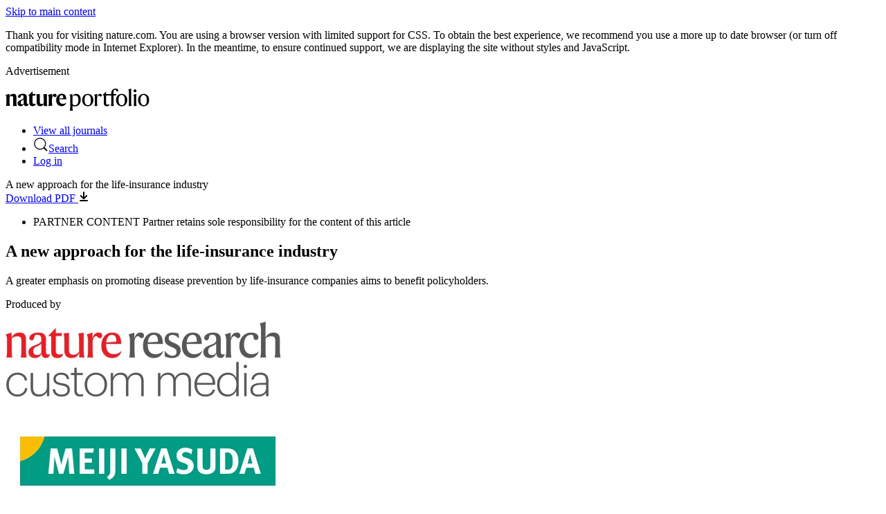

--- FILE ---
content_type: image/svg+xml
request_url: https://media.springernature.com/full/nature-cms/uploads/product/natrescust/header-c5ee416ebbaa556dd9dc726041eafb0d.svg
body_size: 1453
content:
<?xml version="1.0" encoding="utf-8"?>
<!-- Generator: Adobe Illustrator 24.3.0, SVG Export Plug-In . SVG Version: 6.00 Build 0)  -->
<svg version="1.1" id="Layer_1" xmlns="http://www.w3.org/2000/svg" xmlns:xlink="http://www.w3.org/1999/xlink" x="0px" y="0px"
	 width="325.6px" height="50px" viewBox="0 0 325.6 50" style="enable-background:new 0 0 325.6 50;" xml:space="preserve">
<g>
	<g>
		<path d="M8.8,11.9L8.8,11.9l0.1,5.9H9c1.2-3.3,4.1-5.9,8.4-5.9c5.6,0,7.2,2.8,7.2,8v10.5c0,3.2,0.2,6.4,1,8.9h-9
			c0.7-2.3,0.8-5.2,0.8-8.6v-10c0-2.4-1-3.6-3.6-3.6c-2,0-3.6,0.5-4.7,1.6v11.9c0,3.4,0.1,6.3,0.8,8.6H1c0.8-2.5,1-5.8,1-8.9v-9.7
			c0-2.6-0.9-5-2-6.2L8.8,11.9z"/>
		<path d="M38.8,11.8c6.9,0,9.5,2.7,9.5,8.4v11.8c0,2.1,0.8,2.8,2.5,2.8c0.3,0,1.1-0.1,1.4-0.4c-0.1,0.8-0.2,1.2-0.4,1.7
			c-0.8,2.2-2.2,3.7-5.2,3.7c-3.4,0-5.2-2.4-5.3-4.9h-0.1c-1.1,3.4-3.4,4.9-6.9,4.9c-4.3,0-7.1-2.6-7.1-6.6c0-4.3,3.9-6.1,7.9-7.7
			c3.8-1.5,5.9-2.6,5.9-5.4v-0.5c0-3-0.9-4.6-3.8-4.6c-1.8,0-2.4,0.8-2.8,2.5c-0.5,2.6-1.6,3.5-3.3,3.5c-1.5,0-2.9-1-2.9-2.9
			C28.3,14.4,33.4,11.8,38.8,11.8z M41.1,34.1v-9.7c-0.5,0.8-1.2,1.3-3.2,2.2c-2.5,1.2-3.4,2.6-3.4,5.5c0,2.3,1.3,3.8,3.4,3.8
			C39.9,35.9,40.6,35.1,41.1,34.1z"/>
		<path d="M67.9,36.3c-0.9,2.1-3.2,3.5-6.4,3.5c-5.5,0-7.6-2.8-7.6-7.8V16.2h-2.6V16l9.6-9.9l0.1,0v6.2h6.8l-0.7,3.8h-6.1v14.7
			c0,2.8,1.2,3.9,3.7,3.9c1.9,0,3-0.3,3.8-0.7C68.3,35,68.2,35.5,67.9,36.3z"/>
		<path d="M77.7,12.2v18.5c0,2.8,1.1,4.3,3.8,4.3c2.3,0,4-0.7,5-2V20.5c0-2.7-0.3-5.1-1.1-7.4l8.3-0.8v19c0,4.2,0.4,6,1.1,8h-8v-5.4
			h-0.1c-1.1,3.4-3.4,5.9-8,5.9c-5.9,0-8-3.5-8-8.8V20.5c0-2.7-0.2-5.1-1.1-7.4L77.7,12.2z"/>
		<path d="M104.9,18.7c1.2-5,3.5-6.9,6.5-6.9c2.8,0,4.2,1.4,4.2,3.7c0,2.1-1.1,3.7-3.3,3.7c-1.2,0-2-0.5-2.5-1.1
			c-0.6-0.5-1-1.1-1.6-1.1c-1.4,0-3,2.4-3,6.5v6.6c0,3.3,0.2,6.6,0.9,9.1h-9c0.8-2.5,1-5.8,1-8.9v-9.7c0-2.6-0.9-5-2-6.2l8.8-2.5
			l0.1,0L104.9,18.7L104.9,18.7z"/>
		<path d="M127.2,39.8c-6.8,0-12.5-4.6-12.5-13.3c0-8.9,5.4-14.8,12.7-14.8c6.9,0,10.2,4.4,10.2,12.7h-15.8v0.8
			c0,6.7,3.5,9.3,8.2,9.3c4.3,0,6.2-1.7,7.4-3l0.1,0.4C136.3,36.1,133.1,39.8,127.2,39.8z M121.8,22.6l9-0.8
			c-0.1-4.3-0.7-6.8-3.7-6.8C124,15,122.3,17.5,121.8,22.6z"/>
	</g>
	<path d="M145.1,14l6.3-1.9l0.1,0.1v5.6h0.1c1.1-2.8,3.8-5.8,8.4-5.8c6,0,10.4,4.4,10.4,13.1c0,7.5-3.8,15.1-13.3,15.1
		c-2.1,0-3.7-0.3-5.5-0.9v1.9c0,3.3,0.2,6.4,0.8,8.9h-6.7c0.7-2.6,0.8-6.1,0.8-8.9V20.7C146.6,17.7,146,15.2,145.1,14z M157.2,37.5
		c5.6,0,7.8-4.2,7.8-11.7c0-6.7-2.3-10.2-7.4-10.2c-2.7,0-4.7,1.2-6,3v16.6C152.8,36.4,154.5,37.5,157.2,37.5z"/>
	<path d="M199,25.8c0,8.8-6,14.3-12.5,14.3c-7.2,0-13-5.7-13-13.9c0-8.8,6-14.2,12.5-14.2C193.3,12,199,17.6,199,25.8z M193.4,26.3
		c0-8.4-3.1-11.8-7.4-11.8c-4.2,0-6.9,3.1-6.9,11.3c0,8.4,3,11.8,7.4,11.8C190.8,37.6,193.4,34.5,193.4,26.3z"/>
	<path d="M207.5,18.6c1-4.4,3.3-6.7,6.9-6.7c2,0,3.6,1.1,3.6,3.2c0,1.9-0.9,2.9-2.7,2.9c-1,0-1.6-0.5-2.1-1.1
		c-0.5-0.6-1-1.2-1.8-1.2c-2.2,0-4,2.9-4,6.3v8.5c0,3.3,0.1,6.5,0.7,8.9h-6.5c0.7-2.6,0.8-6.1,0.8-8.9v-9.8c0-3-0.6-5.6-1.5-6.7
		l6.4-1.9l0.1,0.1v6.5H207.5z"/>
	<path d="M275.8,25.8c0,8.8-6,14.3-12.5,14.3c-7.2,0-13-5.7-13-13.9c0-8.8,6-14.2,12.5-14.2C270.2,12,275.8,17.6,275.8,25.8z
		 M270.3,26.3c0-8.4-3.1-11.8-7.4-11.8c-4.2,0-6.9,3.1-6.9,11.3c0,8.4,3,11.8,7.4,11.8C267.6,37.6,270.3,34.5,270.3,26.3z"/>
	<path d="M284.7,30.6c0,2.8,0.1,6.4,0.8,8.9h-6.7c0.7-2.6,0.8-6.1,0.8-8.9V8.6c0-3-0.7-5.6-1.5-6.7l6.6-1.9l0.1,0.1
		c-0.1,0.8-0.2,6.4-0.2,6.8V30.6z"/>
	<path d="M296.1,30.6c0,2.8,0.1,6.4,0.8,8.9h-6.7c0.7-2.6,0.8-6.1,0.8-8.9v-9.8c0-3-0.6-5.6-1.5-6.7l6.7-1.9l0.1,0.1l-0.2,6.5V30.6z
		 M290,5.1c0-1.8,1.4-3.3,3.3-3.3c2,0,3.3,1.5,3.3,3.3c0,1.8-1.4,3.2-3.3,3.2C291.3,8.3,290,6.9,290,5.1z"/>
	<path d="M325.6,25.8c0,8.8-6,14.3-12.5,14.3c-7.2,0-13-5.7-13-13.9c0-8.8,6-14.2,12.5-14.2C319.9,12,325.6,17.6,325.6,25.8z
		 M320,26.3c0-8.4-3.1-11.8-7.4-11.8c-4.2,0-6.9,3.1-6.9,11.3c0,8.4,3,11.8,7.4,11.8C317.3,37.6,320,34.5,320,26.3z"/>
	<path d="M227.8,15.7v16.6c0,2.9,1.6,4,3.9,4c1.8,0,3-0.3,4-0.8c-0.1,0.7-0.2,1-0.4,1.6c-0.8,1.8-2.7,3-5.6,3
		c-4.8,0-7.1-2.4-7.1-7.5V15.7h-3.2v-0.2l8.1-8.5l0.2,0.1v5.5h0.4l7.4,0l4,0v-1.9c0-6.9,4.1-10.6,9.7-10.6c3.9,0,6.2,1.7,6.2,4
		c0,1.5-1,2.5-2.3,2.5c-1.3,0-2.1-0.7-2.6-2.3c-0.4-1.3-0.9-1.8-2-1.8c-2.3,0-4,1.5-4,5.6v4.4h6.4l-0.6,3.2h-5.8v14.8
		c0,2.9,0.3,6.5,1,9h-6.8c0.7-2.6,0.8-6.1,0.8-8.9V15.7h-4.1h-7.3H227.8z"/>
</g>
</svg>
